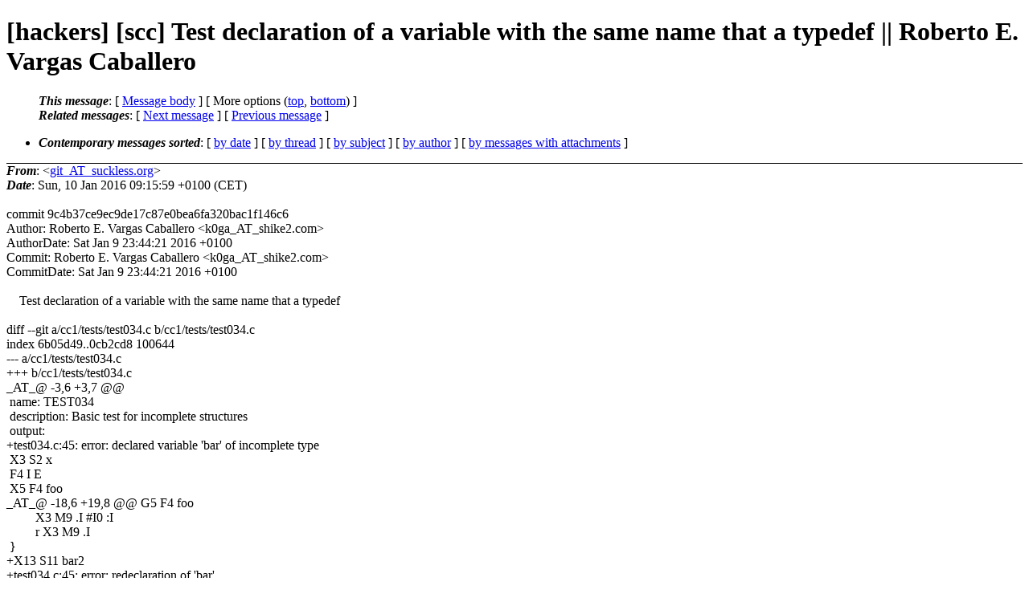

--- FILE ---
content_type: text/html
request_url: http://lists.suckless.org/hackers/1601/9498.html
body_size: 2367
content:
<?xml version="1.0" encoding="US-ASCII"?>
<!DOCTYPE html PUBLIC "-//W3C//DTD XHTML 1.0 Strict//EN"
    "http://www.w3.org/TR/xhtml1/DTD/xhtml1-strict.dtd">
<html xmlns="http://www.w3.org/1999/xhtml" lang="en">
<head>
<meta http-equiv="Content-Type" content="text/html; charset=US-ASCII" />
<meta name="generator" content="hypermail 2.3.0, see http://www.hypermail-project.org/" />
<title>[hackers] [scc] Test declaration of a variable with the same name that a typedef || Roberto E. Vargas Caballero from git_AT_suckless.org on 2016-01-10 (hackers mail list archive)</title>
<meta name="Author" content="git_AT_suckless.org (git_AT_suckless.org)" />
<meta name="Subject" content="[hackers] [scc] Test declaration of a variable with the same name that a typedef || Roberto E. Vargas Caballero" />
<meta name="Date" content="2016-01-10" />
<style type="text/css">
/*<![CDATA[*/
/* To be incorporated in the main stylesheet, don't code it in hypermail! */
body {color: black; background: #ffffff}
dfn {font-weight: bold;}
pre { background-color:inherit;}
.head { border-bottom:1px solid black;}
.foot { border-top:1px solid black;}
th {font-style:italic;}
table { margin-left:2em;}map ul {list-style:none;}
#mid { font-size:0.9em;}
#received { float:right;}
address { font-style:inherit ;}
/*]]>*/
.quotelev1 {color : #990099}
.quotelev2 {color : #ff7700}
.quotelev3 {color : #007799}
.quotelev4 {color : #95c500}
.period {font-weight: bold}
</style>
</head>
<body>
<div class="head">
<h1>[hackers] [scc] Test declaration of a variable with the same name that a typedef || Roberto E. Vargas Caballero</h1>
<!-- received="Sun, 10 Jan 2016 09:15:59 +0100 (CET)" -->
<!-- isoreceived="20160110081559" -->
<!-- sent="Sun, 10 Jan 2016 09:15:59 +0100 (CET)" -->
<!-- isosent="20160110081559" -->
<!-- name="git_AT_suckless.org" -->
<!-- email="git_AT_suckless.org" -->
<!-- subject="[hackers] [scc] Test declaration of a variable with the same name that a typedef || Roberto E. Vargas Caballero" -->
<!-- id="20160110081559.CCB12A0499_AT_suckless.org" -->
<!-- charset="US-ASCII" -->
<!-- expires="-1" -->
<map id="navbar" name="navbar">
<ul class="links">
<li>
<dfn>This message</dfn>:
[ <a href="#start9498" name="options1" id="options1" tabindex="1">Message body</a> ]
 [ More options (<a href="#options2">top</a>, <a href="#options3">bottom</a>) ]
</li>
<li>
<dfn>Related messages</dfn>:
<!-- unext="start" -->
[ <a href="9499.html" title="git_AT_suckless.org: &quot;[hackers] [scc] Initialize field u.token in typedef || Roberto E. Vargas Caballero&quot;">Next message</a> ]
[ <a href="9497.html" title="git_AT_suckless.org: &quot;[hackers] [scc] Return typedef symbols in struct namespaces || Roberto E. Vargas Caballero&quot;">Previous message</a> ]
<!-- unextthread="start" -->
<!-- ureply="end" -->
</li>
</ul>
</map>
<ul class="links">
<li><a name="options2" id="options2"></a><dfn>Contemporary messages sorted</dfn>: [ <a href="date.html#msg9498" title="Contemporary messages by date">by date</a> ] [ <a href="index.html#msg9498" title="Contemporary discussion threads">by thread</a> ] [ <a href="subject.html#msg9498" title="Contemporary messages by subject">by subject</a> ] [ <a href="author.html#msg9498" title="Contemporary messages by author">by author</a> ] [ <a href="attachment.html" title="Contemporary messages by attachment">by messages with attachments</a> ]</li>
</ul>
</div>
<!-- body="start" -->
<div class="mail">
<address class="headers">
<span id="from">
<dfn>From</dfn>: &lt;<a href="mailto:git_AT_suckless.org?Subject=Re%3A%20%5Bhackers%5D%20%5Bscc%5D%20Test%20declaration%20of%20a%20variable%20with%20the%20same%20name%20that%20a%20typedef%20%7C%7C%20Roberto%20E.%20Vargas%20Caballero">git_AT_suckless.org</a>&gt;
</span><br />
<span id="date"><dfn>Date</dfn>: Sun, 10 Jan 2016 09:15:59 +0100 (CET)</span><br />
</address>
<br />
commit 9c4b37ce9ec9de17c87e0bea6fa320bac1f146c6
<br />
Author:     Roberto E. Vargas Caballero &lt;k0ga_AT_shike2.com&gt;
<br />
AuthorDate: Sat Jan 9 23:44:21 2016 +0100
<br />
Commit:     Roberto E. Vargas Caballero &lt;k0ga_AT_shike2.com&gt;
<br />
CommitDate: Sat Jan 9 23:44:21 2016 +0100
<br />
<br />&nbsp;&nbsp;&nbsp;&nbsp;Test declaration of a variable with the same name that a typedef
<br />
<br />diff --git a/cc1/tests/test034.c b/cc1/tests/test034.c
<br />
index 6b05d49..0cb2cd8 100644
<br />
--- a/cc1/tests/test034.c
<br />
+++ b/cc1/tests/test034.c
<br />
_AT_&#64; -3,6 +3,7 &#64;&#64;
<br />
&nbsp;name: TEST034
<br />
&nbsp;description: Basic test for incomplete structures
<br />
&nbsp;output:
<br />
+test034.c:45: error: declared variable 'bar' of incomplete type
<br />
&nbsp;X3	S2	x
<br />
&nbsp;F4	I	E
<br />
&nbsp;X5	F4	foo
<br />
_AT_&#64; -18,6 +19,8 &#64;&#64; G5	F4	foo
<br />
&nbsp;&nbsp;&nbsp;&nbsp;&nbsp;&nbsp;&nbsp;&nbsp;&nbsp;X3	M9	.I	#I0	:I
<br />
&nbsp;&nbsp;&nbsp;&nbsp;&nbsp;&nbsp;&nbsp;&nbsp;&nbsp;r	X3	M9	.I
<br />
&nbsp;}
<br />
+X13	S11	bar2
<br />
+test034.c:45: error: redeclaration of 'bar'
<br />
&nbsp;*/
<br />
&nbsp;
<br />
&nbsp;extern struct X x;
<br />
_AT_&#64; -36,3 +39,7 &#64;&#64; int foo()
<br />
&nbsp;&nbsp;&nbsp;&nbsp;&nbsp;&nbsp;&nbsp;&nbsp;&nbsp;x.v = 0;
<br />
&nbsp;&nbsp;&nbsp;&nbsp;&nbsp;&nbsp;&nbsp;&nbsp;&nbsp;return x.v;
<br />
&nbsp;}
<br />
+
<br />
+typedef struct bar bar;
<br />
+extern bar bar2;
<br />
+bar bar;
<br />
<span id="received"><dfn>Received on</dfn> Sun Jan 10 2016 - 09:15:59 CET</span>
</div>
<!-- body="end" -->
<div class="foot">
<map id="navbarfoot" name="navbarfoot" title="Related messages">
<ul class="links">
<li><dfn>This message</dfn>: [ <a href="#start9498">Message body</a> ]</li>
<!-- lnext="start" -->
<li><dfn>Next message</dfn>: <a href="9499.html" title="Next message in the list">git_AT_suckless.org: "[hackers] [scc] Initialize field u.token in typedef || Roberto E. Vargas Caballero"</a></li>
<li><dfn>Previous message</dfn>: <a href="9497.html" title="Previous message in the list">git_AT_suckless.org: "[hackers] [scc] Return typedef symbols in struct namespaces || Roberto E. Vargas Caballero"</a></li>
<!-- lnextthread="start" -->
<!-- lreply="end" -->
</ul>
<ul class="links">
<li><a name="options3" id="options3"></a><dfn>Contemporary messages sorted</dfn>: [ <a href="date.html#msg9498" title="Contemporary messages by date">by date</a> ] [ <a href="index.html#msg9498" title="Contemporary discussion threads">by thread</a> ] [ <a href="subject.html#msg9498" title="Contemporary messages by subject">by subject</a> ] [ <a href="author.html#msg9498" title="Contemporary messages by author">by author</a> ] [ <a href="attachment.html" title="Contemporary messages by attachment">by messages with attachments</a> ]</li>
</ul>
</map>
</div>
<!-- trailer="footer" -->
<p><small><em>
This archive was generated by <a href="http://www.hypermail-project.org/">hypermail 2.3.0</a>
: Sun Jan 10 2016 - 09:24:20 CET
</em></small></p>
</body>
</html>
